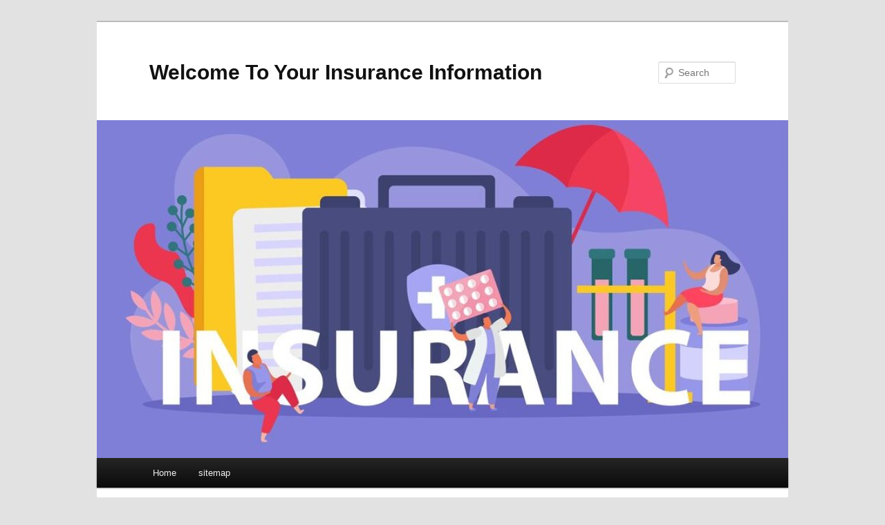

--- FILE ---
content_type: text/html; charset=UTF-8
request_url: https://slutuploadx.com/tag/cruise/
body_size: 10960
content:
<!DOCTYPE html>
<!--[if IE 6]>
<html id="ie6" lang="en-US">
<![endif]-->
<!--[if IE 7]>
<html id="ie7" lang="en-US">
<![endif]-->
<!--[if IE 8]>
<html id="ie8" lang="en-US">
<![endif]-->
<!--[if !(IE 6) & !(IE 7) & !(IE 8)]><!-->
<html lang="en-US">
<!--<![endif]-->
<head>
<meta charset="UTF-8" />
<meta name="viewport" content="width=device-width" />
<title>
cruise | Welcome To Your  Insurance Information	</title>
<link rel="profile" href="https://gmpg.org/xfn/11" />
<link rel="stylesheet" type="text/css" media="all" href="https://slutuploadx.com/wp-content/themes/twentyeleven/style.css?ver=20240402" />
<link rel="pingback" href="https://slutuploadx.com/xmlrpc.php">
<!--[if lt IE 9]>
<script src="https://slutuploadx.com/wp-content/themes/twentyeleven/js/html5.js?ver=3.7.0" type="text/javascript"></script>
<![endif]-->
<meta name='robots' content='max-image-preview:large' />
<link rel="alternate" type="application/rss+xml" title="Welcome To Your  Insurance Information &raquo; Feed" href="https://slutuploadx.com/feed/" />
<link rel="alternate" type="application/rss+xml" title="Welcome To Your  Insurance Information &raquo; Comments Feed" href="https://slutuploadx.com/comments/feed/" />
<link rel="alternate" type="application/rss+xml" title="Welcome To Your  Insurance Information &raquo; cruise Tag Feed" href="https://slutuploadx.com/tag/cruise/feed/" />
<script type="text/javascript">
/* <![CDATA[ */
window._wpemojiSettings = {"baseUrl":"https:\/\/s.w.org\/images\/core\/emoji\/15.0.3\/72x72\/","ext":".png","svgUrl":"https:\/\/s.w.org\/images\/core\/emoji\/15.0.3\/svg\/","svgExt":".svg","source":{"concatemoji":"https:\/\/slutuploadx.com\/wp-includes\/js\/wp-emoji-release.min.js?ver=6.5.7"}};
/*! This file is auto-generated */
!function(i,n){var o,s,e;function c(e){try{var t={supportTests:e,timestamp:(new Date).valueOf()};sessionStorage.setItem(o,JSON.stringify(t))}catch(e){}}function p(e,t,n){e.clearRect(0,0,e.canvas.width,e.canvas.height),e.fillText(t,0,0);var t=new Uint32Array(e.getImageData(0,0,e.canvas.width,e.canvas.height).data),r=(e.clearRect(0,0,e.canvas.width,e.canvas.height),e.fillText(n,0,0),new Uint32Array(e.getImageData(0,0,e.canvas.width,e.canvas.height).data));return t.every(function(e,t){return e===r[t]})}function u(e,t,n){switch(t){case"flag":return n(e,"\ud83c\udff3\ufe0f\u200d\u26a7\ufe0f","\ud83c\udff3\ufe0f\u200b\u26a7\ufe0f")?!1:!n(e,"\ud83c\uddfa\ud83c\uddf3","\ud83c\uddfa\u200b\ud83c\uddf3")&&!n(e,"\ud83c\udff4\udb40\udc67\udb40\udc62\udb40\udc65\udb40\udc6e\udb40\udc67\udb40\udc7f","\ud83c\udff4\u200b\udb40\udc67\u200b\udb40\udc62\u200b\udb40\udc65\u200b\udb40\udc6e\u200b\udb40\udc67\u200b\udb40\udc7f");case"emoji":return!n(e,"\ud83d\udc26\u200d\u2b1b","\ud83d\udc26\u200b\u2b1b")}return!1}function f(e,t,n){var r="undefined"!=typeof WorkerGlobalScope&&self instanceof WorkerGlobalScope?new OffscreenCanvas(300,150):i.createElement("canvas"),a=r.getContext("2d",{willReadFrequently:!0}),o=(a.textBaseline="top",a.font="600 32px Arial",{});return e.forEach(function(e){o[e]=t(a,e,n)}),o}function t(e){var t=i.createElement("script");t.src=e,t.defer=!0,i.head.appendChild(t)}"undefined"!=typeof Promise&&(o="wpEmojiSettingsSupports",s=["flag","emoji"],n.supports={everything:!0,everythingExceptFlag:!0},e=new Promise(function(e){i.addEventListener("DOMContentLoaded",e,{once:!0})}),new Promise(function(t){var n=function(){try{var e=JSON.parse(sessionStorage.getItem(o));if("object"==typeof e&&"number"==typeof e.timestamp&&(new Date).valueOf()<e.timestamp+604800&&"object"==typeof e.supportTests)return e.supportTests}catch(e){}return null}();if(!n){if("undefined"!=typeof Worker&&"undefined"!=typeof OffscreenCanvas&&"undefined"!=typeof URL&&URL.createObjectURL&&"undefined"!=typeof Blob)try{var e="postMessage("+f.toString()+"("+[JSON.stringify(s),u.toString(),p.toString()].join(",")+"));",r=new Blob([e],{type:"text/javascript"}),a=new Worker(URL.createObjectURL(r),{name:"wpTestEmojiSupports"});return void(a.onmessage=function(e){c(n=e.data),a.terminate(),t(n)})}catch(e){}c(n=f(s,u,p))}t(n)}).then(function(e){for(var t in e)n.supports[t]=e[t],n.supports.everything=n.supports.everything&&n.supports[t],"flag"!==t&&(n.supports.everythingExceptFlag=n.supports.everythingExceptFlag&&n.supports[t]);n.supports.everythingExceptFlag=n.supports.everythingExceptFlag&&!n.supports.flag,n.DOMReady=!1,n.readyCallback=function(){n.DOMReady=!0}}).then(function(){return e}).then(function(){var e;n.supports.everything||(n.readyCallback(),(e=n.source||{}).concatemoji?t(e.concatemoji):e.wpemoji&&e.twemoji&&(t(e.twemoji),t(e.wpemoji)))}))}((window,document),window._wpemojiSettings);
/* ]]> */
</script>
<style id='wp-emoji-styles-inline-css' type='text/css'>

	img.wp-smiley, img.emoji {
		display: inline !important;
		border: none !important;
		box-shadow: none !important;
		height: 1em !important;
		width: 1em !important;
		margin: 0 0.07em !important;
		vertical-align: -0.1em !important;
		background: none !important;
		padding: 0 !important;
	}
</style>
<link rel='stylesheet' id='wp-block-library-css' href='https://slutuploadx.com/wp-includes/css/dist/block-library/style.min.css?ver=6.5.7' type='text/css' media='all' />
<style id='wp-block-library-theme-inline-css' type='text/css'>
.wp-block-audio figcaption{color:#555;font-size:13px;text-align:center}.is-dark-theme .wp-block-audio figcaption{color:#ffffffa6}.wp-block-audio{margin:0 0 1em}.wp-block-code{border:1px solid #ccc;border-radius:4px;font-family:Menlo,Consolas,monaco,monospace;padding:.8em 1em}.wp-block-embed figcaption{color:#555;font-size:13px;text-align:center}.is-dark-theme .wp-block-embed figcaption{color:#ffffffa6}.wp-block-embed{margin:0 0 1em}.blocks-gallery-caption{color:#555;font-size:13px;text-align:center}.is-dark-theme .blocks-gallery-caption{color:#ffffffa6}.wp-block-image figcaption{color:#555;font-size:13px;text-align:center}.is-dark-theme .wp-block-image figcaption{color:#ffffffa6}.wp-block-image{margin:0 0 1em}.wp-block-pullquote{border-bottom:4px solid;border-top:4px solid;color:currentColor;margin-bottom:1.75em}.wp-block-pullquote cite,.wp-block-pullquote footer,.wp-block-pullquote__citation{color:currentColor;font-size:.8125em;font-style:normal;text-transform:uppercase}.wp-block-quote{border-left:.25em solid;margin:0 0 1.75em;padding-left:1em}.wp-block-quote cite,.wp-block-quote footer{color:currentColor;font-size:.8125em;font-style:normal;position:relative}.wp-block-quote.has-text-align-right{border-left:none;border-right:.25em solid;padding-left:0;padding-right:1em}.wp-block-quote.has-text-align-center{border:none;padding-left:0}.wp-block-quote.is-large,.wp-block-quote.is-style-large,.wp-block-quote.is-style-plain{border:none}.wp-block-search .wp-block-search__label{font-weight:700}.wp-block-search__button{border:1px solid #ccc;padding:.375em .625em}:where(.wp-block-group.has-background){padding:1.25em 2.375em}.wp-block-separator.has-css-opacity{opacity:.4}.wp-block-separator{border:none;border-bottom:2px solid;margin-left:auto;margin-right:auto}.wp-block-separator.has-alpha-channel-opacity{opacity:1}.wp-block-separator:not(.is-style-wide):not(.is-style-dots){width:100px}.wp-block-separator.has-background:not(.is-style-dots){border-bottom:none;height:1px}.wp-block-separator.has-background:not(.is-style-wide):not(.is-style-dots){height:2px}.wp-block-table{margin:0 0 1em}.wp-block-table td,.wp-block-table th{word-break:normal}.wp-block-table figcaption{color:#555;font-size:13px;text-align:center}.is-dark-theme .wp-block-table figcaption{color:#ffffffa6}.wp-block-video figcaption{color:#555;font-size:13px;text-align:center}.is-dark-theme .wp-block-video figcaption{color:#ffffffa6}.wp-block-video{margin:0 0 1em}.wp-block-template-part.has-background{margin-bottom:0;margin-top:0;padding:1.25em 2.375em}
</style>
<style id='classic-theme-styles-inline-css' type='text/css'>
/*! This file is auto-generated */
.wp-block-button__link{color:#fff;background-color:#32373c;border-radius:9999px;box-shadow:none;text-decoration:none;padding:calc(.667em + 2px) calc(1.333em + 2px);font-size:1.125em}.wp-block-file__button{background:#32373c;color:#fff;text-decoration:none}
</style>
<style id='global-styles-inline-css' type='text/css'>
body{--wp--preset--color--black: #000;--wp--preset--color--cyan-bluish-gray: #abb8c3;--wp--preset--color--white: #fff;--wp--preset--color--pale-pink: #f78da7;--wp--preset--color--vivid-red: #cf2e2e;--wp--preset--color--luminous-vivid-orange: #ff6900;--wp--preset--color--luminous-vivid-amber: #fcb900;--wp--preset--color--light-green-cyan: #7bdcb5;--wp--preset--color--vivid-green-cyan: #00d084;--wp--preset--color--pale-cyan-blue: #8ed1fc;--wp--preset--color--vivid-cyan-blue: #0693e3;--wp--preset--color--vivid-purple: #9b51e0;--wp--preset--color--blue: #1982d1;--wp--preset--color--dark-gray: #373737;--wp--preset--color--medium-gray: #666;--wp--preset--color--light-gray: #e2e2e2;--wp--preset--gradient--vivid-cyan-blue-to-vivid-purple: linear-gradient(135deg,rgba(6,147,227,1) 0%,rgb(155,81,224) 100%);--wp--preset--gradient--light-green-cyan-to-vivid-green-cyan: linear-gradient(135deg,rgb(122,220,180) 0%,rgb(0,208,130) 100%);--wp--preset--gradient--luminous-vivid-amber-to-luminous-vivid-orange: linear-gradient(135deg,rgba(252,185,0,1) 0%,rgba(255,105,0,1) 100%);--wp--preset--gradient--luminous-vivid-orange-to-vivid-red: linear-gradient(135deg,rgba(255,105,0,1) 0%,rgb(207,46,46) 100%);--wp--preset--gradient--very-light-gray-to-cyan-bluish-gray: linear-gradient(135deg,rgb(238,238,238) 0%,rgb(169,184,195) 100%);--wp--preset--gradient--cool-to-warm-spectrum: linear-gradient(135deg,rgb(74,234,220) 0%,rgb(151,120,209) 20%,rgb(207,42,186) 40%,rgb(238,44,130) 60%,rgb(251,105,98) 80%,rgb(254,248,76) 100%);--wp--preset--gradient--blush-light-purple: linear-gradient(135deg,rgb(255,206,236) 0%,rgb(152,150,240) 100%);--wp--preset--gradient--blush-bordeaux: linear-gradient(135deg,rgb(254,205,165) 0%,rgb(254,45,45) 50%,rgb(107,0,62) 100%);--wp--preset--gradient--luminous-dusk: linear-gradient(135deg,rgb(255,203,112) 0%,rgb(199,81,192) 50%,rgb(65,88,208) 100%);--wp--preset--gradient--pale-ocean: linear-gradient(135deg,rgb(255,245,203) 0%,rgb(182,227,212) 50%,rgb(51,167,181) 100%);--wp--preset--gradient--electric-grass: linear-gradient(135deg,rgb(202,248,128) 0%,rgb(113,206,126) 100%);--wp--preset--gradient--midnight: linear-gradient(135deg,rgb(2,3,129) 0%,rgb(40,116,252) 100%);--wp--preset--font-size--small: 13px;--wp--preset--font-size--medium: 20px;--wp--preset--font-size--large: 36px;--wp--preset--font-size--x-large: 42px;--wp--preset--spacing--20: 0.44rem;--wp--preset--spacing--30: 0.67rem;--wp--preset--spacing--40: 1rem;--wp--preset--spacing--50: 1.5rem;--wp--preset--spacing--60: 2.25rem;--wp--preset--spacing--70: 3.38rem;--wp--preset--spacing--80: 5.06rem;--wp--preset--shadow--natural: 6px 6px 9px rgba(0, 0, 0, 0.2);--wp--preset--shadow--deep: 12px 12px 50px rgba(0, 0, 0, 0.4);--wp--preset--shadow--sharp: 6px 6px 0px rgba(0, 0, 0, 0.2);--wp--preset--shadow--outlined: 6px 6px 0px -3px rgba(255, 255, 255, 1), 6px 6px rgba(0, 0, 0, 1);--wp--preset--shadow--crisp: 6px 6px 0px rgba(0, 0, 0, 1);}:where(.is-layout-flex){gap: 0.5em;}:where(.is-layout-grid){gap: 0.5em;}body .is-layout-flex{display: flex;}body .is-layout-flex{flex-wrap: wrap;align-items: center;}body .is-layout-flex > *{margin: 0;}body .is-layout-grid{display: grid;}body .is-layout-grid > *{margin: 0;}:where(.wp-block-columns.is-layout-flex){gap: 2em;}:where(.wp-block-columns.is-layout-grid){gap: 2em;}:where(.wp-block-post-template.is-layout-flex){gap: 1.25em;}:where(.wp-block-post-template.is-layout-grid){gap: 1.25em;}.has-black-color{color: var(--wp--preset--color--black) !important;}.has-cyan-bluish-gray-color{color: var(--wp--preset--color--cyan-bluish-gray) !important;}.has-white-color{color: var(--wp--preset--color--white) !important;}.has-pale-pink-color{color: var(--wp--preset--color--pale-pink) !important;}.has-vivid-red-color{color: var(--wp--preset--color--vivid-red) !important;}.has-luminous-vivid-orange-color{color: var(--wp--preset--color--luminous-vivid-orange) !important;}.has-luminous-vivid-amber-color{color: var(--wp--preset--color--luminous-vivid-amber) !important;}.has-light-green-cyan-color{color: var(--wp--preset--color--light-green-cyan) !important;}.has-vivid-green-cyan-color{color: var(--wp--preset--color--vivid-green-cyan) !important;}.has-pale-cyan-blue-color{color: var(--wp--preset--color--pale-cyan-blue) !important;}.has-vivid-cyan-blue-color{color: var(--wp--preset--color--vivid-cyan-blue) !important;}.has-vivid-purple-color{color: var(--wp--preset--color--vivid-purple) !important;}.has-black-background-color{background-color: var(--wp--preset--color--black) !important;}.has-cyan-bluish-gray-background-color{background-color: var(--wp--preset--color--cyan-bluish-gray) !important;}.has-white-background-color{background-color: var(--wp--preset--color--white) !important;}.has-pale-pink-background-color{background-color: var(--wp--preset--color--pale-pink) !important;}.has-vivid-red-background-color{background-color: var(--wp--preset--color--vivid-red) !important;}.has-luminous-vivid-orange-background-color{background-color: var(--wp--preset--color--luminous-vivid-orange) !important;}.has-luminous-vivid-amber-background-color{background-color: var(--wp--preset--color--luminous-vivid-amber) !important;}.has-light-green-cyan-background-color{background-color: var(--wp--preset--color--light-green-cyan) !important;}.has-vivid-green-cyan-background-color{background-color: var(--wp--preset--color--vivid-green-cyan) !important;}.has-pale-cyan-blue-background-color{background-color: var(--wp--preset--color--pale-cyan-blue) !important;}.has-vivid-cyan-blue-background-color{background-color: var(--wp--preset--color--vivid-cyan-blue) !important;}.has-vivid-purple-background-color{background-color: var(--wp--preset--color--vivid-purple) !important;}.has-black-border-color{border-color: var(--wp--preset--color--black) !important;}.has-cyan-bluish-gray-border-color{border-color: var(--wp--preset--color--cyan-bluish-gray) !important;}.has-white-border-color{border-color: var(--wp--preset--color--white) !important;}.has-pale-pink-border-color{border-color: var(--wp--preset--color--pale-pink) !important;}.has-vivid-red-border-color{border-color: var(--wp--preset--color--vivid-red) !important;}.has-luminous-vivid-orange-border-color{border-color: var(--wp--preset--color--luminous-vivid-orange) !important;}.has-luminous-vivid-amber-border-color{border-color: var(--wp--preset--color--luminous-vivid-amber) !important;}.has-light-green-cyan-border-color{border-color: var(--wp--preset--color--light-green-cyan) !important;}.has-vivid-green-cyan-border-color{border-color: var(--wp--preset--color--vivid-green-cyan) !important;}.has-pale-cyan-blue-border-color{border-color: var(--wp--preset--color--pale-cyan-blue) !important;}.has-vivid-cyan-blue-border-color{border-color: var(--wp--preset--color--vivid-cyan-blue) !important;}.has-vivid-purple-border-color{border-color: var(--wp--preset--color--vivid-purple) !important;}.has-vivid-cyan-blue-to-vivid-purple-gradient-background{background: var(--wp--preset--gradient--vivid-cyan-blue-to-vivid-purple) !important;}.has-light-green-cyan-to-vivid-green-cyan-gradient-background{background: var(--wp--preset--gradient--light-green-cyan-to-vivid-green-cyan) !important;}.has-luminous-vivid-amber-to-luminous-vivid-orange-gradient-background{background: var(--wp--preset--gradient--luminous-vivid-amber-to-luminous-vivid-orange) !important;}.has-luminous-vivid-orange-to-vivid-red-gradient-background{background: var(--wp--preset--gradient--luminous-vivid-orange-to-vivid-red) !important;}.has-very-light-gray-to-cyan-bluish-gray-gradient-background{background: var(--wp--preset--gradient--very-light-gray-to-cyan-bluish-gray) !important;}.has-cool-to-warm-spectrum-gradient-background{background: var(--wp--preset--gradient--cool-to-warm-spectrum) !important;}.has-blush-light-purple-gradient-background{background: var(--wp--preset--gradient--blush-light-purple) !important;}.has-blush-bordeaux-gradient-background{background: var(--wp--preset--gradient--blush-bordeaux) !important;}.has-luminous-dusk-gradient-background{background: var(--wp--preset--gradient--luminous-dusk) !important;}.has-pale-ocean-gradient-background{background: var(--wp--preset--gradient--pale-ocean) !important;}.has-electric-grass-gradient-background{background: var(--wp--preset--gradient--electric-grass) !important;}.has-midnight-gradient-background{background: var(--wp--preset--gradient--midnight) !important;}.has-small-font-size{font-size: var(--wp--preset--font-size--small) !important;}.has-medium-font-size{font-size: var(--wp--preset--font-size--medium) !important;}.has-large-font-size{font-size: var(--wp--preset--font-size--large) !important;}.has-x-large-font-size{font-size: var(--wp--preset--font-size--x-large) !important;}
.wp-block-navigation a:where(:not(.wp-element-button)){color: inherit;}
:where(.wp-block-post-template.is-layout-flex){gap: 1.25em;}:where(.wp-block-post-template.is-layout-grid){gap: 1.25em;}
:where(.wp-block-columns.is-layout-flex){gap: 2em;}:where(.wp-block-columns.is-layout-grid){gap: 2em;}
.wp-block-pullquote{font-size: 1.5em;line-height: 1.6;}
</style>
<link rel='stylesheet' id='twentyeleven-block-style-css' href='https://slutuploadx.com/wp-content/themes/twentyeleven/blocks.css?ver=20230122' type='text/css' media='all' />
<link rel='stylesheet' id='recent-posts-widget-with-thumbnails-public-style-css' href='https://slutuploadx.com/wp-content/plugins/recent-posts-widget-with-thumbnails/public.css?ver=7.1.1' type='text/css' media='all' />
<link rel="https://api.w.org/" href="https://slutuploadx.com/wp-json/" /><link rel="alternate" type="application/json" href="https://slutuploadx.com/wp-json/wp/v2/tags/74" /><link rel="EditURI" type="application/rsd+xml" title="RSD" href="https://slutuploadx.com/xmlrpc.php?rsd" />
<meta name="generator" content="WordPress 6.5.7" />
</head>

<body class="archive tag tag-cruise tag-74 wp-embed-responsive two-column right-sidebar">
<div class="skip-link"><a class="assistive-text" href="#content">Skip to primary content</a></div><div class="skip-link"><a class="assistive-text" href="#secondary">Skip to secondary content</a></div><div id="page" class="hfeed">
	<header id="branding">
			<hgroup>
				<h1 id="site-title"><span><a href="https://slutuploadx.com/" rel="home">Welcome To Your  Insurance Information</a></span></h1>
				<h2 id="site-description"></h2>
			</hgroup>

						<a href="https://slutuploadx.com/">
				<img src="https://slutuploadx.com/wp-content/uploads/2024/01/cropped-health-insurance-illustration_1284-59200.jpg" width="1000" height="489" alt="Welcome To Your  Insurance Information" srcset="https://slutuploadx.com/wp-content/uploads/2024/01/cropped-health-insurance-illustration_1284-59200.jpg 1000w, https://slutuploadx.com/wp-content/uploads/2024/01/cropped-health-insurance-illustration_1284-59200-300x147.jpg 300w, https://slutuploadx.com/wp-content/uploads/2024/01/cropped-health-insurance-illustration_1284-59200-768x376.jpg 768w, https://slutuploadx.com/wp-content/uploads/2024/01/cropped-health-insurance-illustration_1284-59200-500x245.jpg 500w" sizes="(max-width: 1000px) 100vw, 1000px" decoding="async" fetchpriority="high" />			</a>
			
									<form method="get" id="searchform" action="https://slutuploadx.com/">
		<label for="s" class="assistive-text">Search</label>
		<input type="text" class="field" name="s" id="s" placeholder="Search" />
		<input type="submit" class="submit" name="submit" id="searchsubmit" value="Search" />
	</form>
			
			<nav id="access">
				<h3 class="assistive-text">Main menu</h3>
				<div class="menu"><ul>
<li ><a href="https://slutuploadx.com/">Home</a></li><li class="page_item page-item-818"><a href="https://slutuploadx.com/sitemap/">sitemap</a></li>
</ul></div>
			</nav><!-- #access -->
	</header><!-- #branding -->


	<div id="main">

		<section id="primary">
			<div id="content" role="main">

			
				<header class="page-header">
					<h1 class="page-title">
					Tag Archives: <span>cruise</span>					</h1>

									</header>

				
				
					
	<article id="post-648" class="post-648 post type-post status-publish format-standard hentry category-6 tag-budget tag-cruise tag-finest tag-vacation tag-worth">
		<header class="entry-header">
						<h1 class="entry-title"><a href="https://slutuploadx.com/how-to-get-the-finest-worth-for-a-cruise-ship-vacation-on-a-budget-by/" rel="bookmark">How To Get The Finest Worth For A Cruise Ship Vacation On A Budget By</a></h1>
			
						<div class="entry-meta">
				<span class="sep">Posted on </span><a href="https://slutuploadx.com/how-to-get-the-finest-worth-for-a-cruise-ship-vacation-on-a-budget-by/" title="7:23 pm" rel="bookmark"><time class="entry-date" datetime="2019-02-25T19:23:53+00:00">February 25, 2019</time></a><span class="by-author"> <span class="sep"> by </span> <span class="author vcard"><a class="url fn n" href="https://slutuploadx.com/author/adm1n/" title="View all posts by Adm1n" rel="author">Adm1n</a></span></span>			</div><!-- .entry-meta -->
			
						<div class="comments-link">
				<a href="https://slutuploadx.com/how-to-get-the-finest-worth-for-a-cruise-ship-vacation-on-a-budget-by/#respond"><span class="leave-reply">Reply</span></a>			</div>
					</header><!-- .entry-header -->

				<div class="entry-content">
			<p>A San Juan Capistrano, California Private Harm Lawyer&#8217;s Recommendation: Simply as you would not walk right into a car dealership with out knowing what automobile you need, do not communicate to an insurance company without first doing your homework. Gender: Despite the fact that insurers are now not allowed to discriminate on gender, males nonetheless usually pay more for his or her insurance This is simply because of the vehicles they drive being statistically extra powerful and that they drive extra hours than women, amongst other components. Dropping a cherished one may cause extra than simply heartache to a dependent family. The lack of a breadwinner can mean an enormous lack of revenue to a family already struggling by means of the process of grief, and might throw the family into financial disaster. Life insurance is among the most inexpensive ways to make sure your loved ones is financially protected if the worst does occur. Our collection of life insurance suggestions will provide help to by the method.</p>
<p>Authorized legal responsibility claims made by anybody on the property who suffers an injury. InsuranceDekho is a web-based platform that permits you to evaluate quotes from top-rated insurance company and purchase the best insurance policy that fits your needs. Shopping for an insurance coverage on InsuranceDekho is easy &#8211; select the kind of coverage you want, fill in the required details, compare varied quotes, make fee and get your policy. At this level, the injured individual and the customer will sometimes make a deal. I won&#8217;t go after your belongings and in change for that, you assign me your declare towards the insurance coverage company. The injured particular person typically doesn&#8217;t have a direct declare in opposition to the insurer in personal damage cases. Now, effectively, they&#8217;ve bought the customer&#8217;s claim against the insurance coverage company.</p>
<p>In December final year 2013, GARDA OTO also gained an award that is Buyer Loyalty Award. This award is given by SWA journal based on the results of surveys which have been completed was completed, the NPS (Web Promoter Score) and derivatives survey NEV. Each surveys show that consumers GARDA OTO satisfied with the amenities and providers which were given to them. Do not be surprised if the results of the above survey, many purchasers who return to buy again a brand new coverage of GARDA OTO for his or her automobiles.</p>
<p>According to the Insurance coverage Information Institute, growing your deductible from $200 to $500 can make you eligible for a 15- to 30-p.c premium discount, while raising the deductible to $1,000 can prevent up to forty p.c. However keep in mind this sometimes applies just to the excellent and collision portions of your policy, not the baseline amount you pay for your complete policy. And, your financial savings from mountaineering deductibles varies widely depending on the state through which you live, the cost of your protection after taking every other reductions, your driving document and your automobile&#8217;s price to restore or replace, so keep in mind to keep that in mind must you determine to go this route.</p>
<p>Our website supplies normal details about our services that will help you make choices on the subject of defending the issues in life and enterprise that actually matter. The information doesn&#8217;t take into consideration your personal circumstances, needs or targets and isn&#8217;t supposed to be financial recommendation. We advocate that earlier than you purchase insurance, you get skilled advice from a dealer or adviser who&#8217;s registered under the Financial Advisers Act 2008. Rental Cars are quick and straightforward to obtain and you can get almost any car you need, depending on how a lot you&#8217;d wish to spend. The rent is added up by a total service cost, a each day price, fuel, mileage, and the kind of automotive it&#8217;s. Usually a few days shouldn&#8217;t cost you more than a few hundred dollars total.<img decoding="async" src="http://localhost/wordpress/wp-content/uploads/2019/07/626424.jpg" width="253px" alt=""></p>
					</div><!-- .entry-content -->
		
		<footer class="entry-meta">
			
										<span class="cat-links">
					<span class="entry-utility-prep entry-utility-prep-cat-links">Posted in</span> <a href="https://slutuploadx.com/category/314/" rel="category tag">Personal Insurance</a>			</span>
							
										<span class="sep"> | </span>
								<span class="tag-links">
					<span class="entry-utility-prep entry-utility-prep-tag-links">Tagged</span> <a href="https://slutuploadx.com/tag/budget/" rel="tag">budget</a>, <a href="https://slutuploadx.com/tag/cruise/" rel="tag">cruise</a>, <a href="https://slutuploadx.com/tag/finest/" rel="tag">finest</a>, <a href="https://slutuploadx.com/tag/vacation/" rel="tag">vacation</a>, <a href="https://slutuploadx.com/tag/worth/" rel="tag">worth</a>			</span>
							
										<span class="sep"> | </span>
						<span class="comments-link"><a href="https://slutuploadx.com/how-to-get-the-finest-worth-for-a-cruise-ship-vacation-on-a-budget-by/#respond"><span class="leave-reply">Leave a reply</span></a></span>
			
					</footer><!-- .entry-meta -->
	</article><!-- #post-648 -->

				
				
			
			</div><!-- #content -->
		</section><!-- #primary -->

		<div id="secondary" class="widget-area" role="complementary">
			<aside id="execphp-10" class="widget widget_execphp">			<div class="execphpwidget"></div>
		</aside><aside id="execphp-8" class="widget widget_execphp">			<div class="execphpwidget"><p>The world of online cigs shopping offers buyers a seamless and convenient way to acquire their preferred cigs brands. check out <a href="https://alcohollycigarettes.com" target="_blank">read the info</a> we offer free shipping worldwide.</p>
</div>
		</aside><aside id="execphp-7" class="widget widget_execphp">			<div class="execphpwidget"></div>
		</aside><aside id="search-2" class="widget widget_search">	<form method="get" id="searchform" action="https://slutuploadx.com/">
		<label for="s" class="assistive-text">Search</label>
		<input type="text" class="field" name="s" id="s" placeholder="Search" />
		<input type="submit" class="submit" name="submit" id="searchsubmit" value="Search" />
	</form>
</aside><aside id="execphp-6" class="widget widget_execphp">			<div class="execphpwidget"><p><a href="https://assetviewcapital.com" target="_blank">assetviewcapital.com</a></p>
</div>
		</aside><aside id="magenet_widget-2" class="widget widget_magenet_widget"><aside class="widget magenet_widget_box"><div class="mads-block"></div></aside></aside><aside id="execphp-2" class="widget widget_execphp"><h3 class="widget-title">Partner</h3>			<div class="execphpwidget"></div>
		</aside><aside id="recent-posts-widget-with-thumbnails-2" class="widget recent-posts-widget-with-thumbnails">
<div id="rpwwt-recent-posts-widget-with-thumbnails-2" class="rpwwt-widget">
<h3 class="widget-title">Recent Post</h3>
	<ul>
		<li class="rpwwt-sticky"><a href="https://slutuploadx.com/identifying-cost-effective-heat-pump-repair-in-nyc/"><span class="rpwwt-post-title">Identifying Cost-Effective Heat Pump Repair in NYC</span></a><div class="rpwwt-post-excerpt">We all know that New York City is an expensive city to live in, which means that a broken heat pump can add a lot of financial stress and anxiety to <a href="https://slutuploadx.com/identifying-cost-effective-heat-pump-repair-in-nyc/" class="rpwwt-post-excerpt-more"> […]</a></div></li>
		<li class="rpwwt-sticky"><a href="https://slutuploadx.com/maximizing-your-profits-a-comprehensive-guide-to-car-insurance-savings/"><span class="rpwwt-post-title">Maximizing Your Profits: A Comprehensive Guide to Car Insurance Savings</span></a><div class="rpwwt-post-excerpt">Introduction: Car insurance is a necessary expense for every driver, but that doesn&#8217;t mean you have to break the bank to stay protected on the road. <a href="https://slutuploadx.com/maximizing-your-profits-a-comprehensive-guide-to-car-insurance-savings/" class="rpwwt-post-excerpt-more"> […]</a></div></li>
		<li><a href="https://slutuploadx.com/maximizing-profit-with-strategic-insurance-choices-a-comprehensive-guide/"><span class="rpwwt-post-title">Maximizing Profit with Strategic Insurance Choices: A Comprehensive Guide</span></a><div class="rpwwt-post-excerpt">Introduction: Insurance is a critical component of financial planning, offering protection and peace of mind against unexpected events. However, the world <a href="https://slutuploadx.com/maximizing-profit-with-strategic-insurance-choices-a-comprehensive-guide/" class="rpwwt-post-excerpt-more"> […]</a></div></li>
		<li class="rpwwt-sticky"><a href="https://slutuploadx.com/elevate-your-corporate-christmas-event-with-exceptional-entertainment/"><span class="rpwwt-post-title">Elevate Your Corporate Christmas Event with Exceptional Entertainment</span></a><div class="rpwwt-post-excerpt">The holiday season is synonymous with festivities, and corporate Christmas events offer a unique opportunity to bring joy and camaraderie to the <a href="https://slutuploadx.com/elevate-your-corporate-christmas-event-with-exceptional-entertainment/" class="rpwwt-post-excerpt-more"> […]</a></div></li>
		<li class="rpwwt-sticky"><a href="https://slutuploadx.com/navigating-the-escort-scene-in-utah-a-guide-to-seeking-companionship/"><span class="rpwwt-post-title">Navigating the Escort Scene in Utah: a Guide to Seeking Companionship</span></a><div class="rpwwt-post-excerpt">In the bustling state of Utah, the desire for companionship and connection remains ever-present. While traditional dating avenues can often feel limiting <a href="https://slutuploadx.com/navigating-the-escort-scene-in-utah-a-guide-to-seeking-companionship/" class="rpwwt-post-excerpt-more"> […]</a></div></li>
		<li class="rpwwt-sticky"><a href="https://slutuploadx.com/cheap-escorts-vs-expensive-escorts/"><span class="rpwwt-post-title">Cheap Escorts Vs Expensive Escorts</span></a><div class="rpwwt-post-excerpt">Over the past decade, las vegas escort girls have become more prevalent among tourists. While this may appeal to many, it may also come with a set of <a href="https://slutuploadx.com/cheap-escorts-vs-expensive-escorts/" class="rpwwt-post-excerpt-more"> […]</a></div></li>
		<li class="rpwwt-sticky"><a href="https://slutuploadx.com/the-escorts-in-slc-fun/"><span class="rpwwt-post-title">The Escorts in SLC &#8211; Fun!</span></a><div class="rpwwt-post-excerpt">There are many escorts in salt lake city. If you&#8217;re in las vegas and you need to find an escort you can go to different websites to find them or ask <a href="https://slutuploadx.com/the-escorts-in-slc-fun/" class="rpwwt-post-excerpt-more"> […]</a></div></li>
		<li class="rpwwt-sticky"><a href="https://slutuploadx.com/making-me-forget-about-the-team/"><span class="rpwwt-post-title">Making Me Forget About the Team</span></a><div class="rpwwt-post-excerpt">I watch football every week when it&#8217;s in season. I love my favorite team, but a lot of the time, they disappoint me. Sometimes they don&#8217;t even <a href="https://slutuploadx.com/making-me-forget-about-the-team/" class="rpwwt-post-excerpt-more"> […]</a></div></li>
		<li><a href="https://slutuploadx.com/understanding-the-use-of-penile-rehabilitation-after-prostate-surgery/"><span class="rpwwt-post-title">Understanding the Use of Penile Rehabilitation After Prostate Surgery</span></a><div class="rpwwt-post-excerpt">Penile rehabilitation is a term used to describe a set of treatments aimed at improving the function of the penis following prostate surgery. Prostate <a href="https://slutuploadx.com/understanding-the-use-of-penile-rehabilitation-after-prostate-surgery/" class="rpwwt-post-excerpt-more"> […]</a></div></li>
		<li class="rpwwt-sticky"><a href="https://slutuploadx.com/curiosity-about-university-ball-entertainment/"><span class="rpwwt-post-title">Curiosity About University Ball Entertainment</span></a><div class="rpwwt-post-excerpt">University ball entertainment is a very special moment. So we can define the prom, which is certainly the most awaited moment of the party itself, among <a href="https://slutuploadx.com/curiosity-about-university-ball-entertainment/" class="rpwwt-post-excerpt-more"> […]</a></div></li>
	</ul>
</div><!-- .rpwwt-widget -->
</aside><aside id="execphp-3" class="widget widget_execphp">			<div class="execphpwidget"></div>
		</aside><aside id="archives-2" class="widget widget_archive"><h3 class="widget-title">Archives</h3>
			<ul>
					<li><a href='https://slutuploadx.com/2024/01/'>January 2024</a></li>
	<li><a href='https://slutuploadx.com/2023/11/'>November 2023</a></li>
	<li><a href='https://slutuploadx.com/2023/07/'>July 2023</a></li>
	<li><a href='https://slutuploadx.com/2023/05/'>May 2023</a></li>
	<li><a href='https://slutuploadx.com/2023/02/'>February 2023</a></li>
	<li><a href='https://slutuploadx.com/2022/09/'>September 2022</a></li>
	<li><a href='https://slutuploadx.com/2022/05/'>May 2022</a></li>
	<li><a href='https://slutuploadx.com/2021/10/'>October 2021</a></li>
	<li><a href='https://slutuploadx.com/2021/07/'>July 2021</a></li>
	<li><a href='https://slutuploadx.com/2020/03/'>March 2020</a></li>
	<li><a href='https://slutuploadx.com/2019/10/'>October 2019</a></li>
	<li><a href='https://slutuploadx.com/2019/08/'>August 2019</a></li>
	<li><a href='https://slutuploadx.com/2019/07/'>July 2019</a></li>
	<li><a href='https://slutuploadx.com/2019/06/'>June 2019</a></li>
	<li><a href='https://slutuploadx.com/2019/05/'>May 2019</a></li>
	<li><a href='https://slutuploadx.com/2019/04/'>April 2019</a></li>
	<li><a href='https://slutuploadx.com/2019/03/'>March 2019</a></li>
	<li><a href='https://slutuploadx.com/2019/02/'>February 2019</a></li>
	<li><a href='https://slutuploadx.com/2019/01/'>January 2019</a></li>
	<li><a href='https://slutuploadx.com/2018/12/'>December 2018</a></li>
			</ul>

			</aside><aside id="categories-2" class="widget widget_categories"><h3 class="widget-title">Categories</h3>
			<ul>
					<li class="cat-item cat-item-1"><a href="https://slutuploadx.com/category/uncategorized/">About Insurance</a>
</li>
	<li class="cat-item cat-item-2"><a href="https://slutuploadx.com/category/tips/">Insurance Tips</a>
</li>
	<li class="cat-item cat-item-6"><a href="https://slutuploadx.com/category/314/">Personal Insurance</a>
</li>
			</ul>

			</aside><aside id="tag_cloud-2" class="widget widget_tag_cloud"><h3 class="widget-title">Tags</h3><div class="tagcloud"><ul class='wp-tag-cloud' role='list'>
	<li><a href="https://slutuploadx.com/tag/actual/" class="tag-cloud-link tag-link-116 tag-link-position-1" style="font-size: 8pt;" aria-label="actual (1 item)">actual</a></li>
	<li><a href="https://slutuploadx.com/tag/assist/" class="tag-cloud-link tag-link-61 tag-link-position-2" style="font-size: 9.6153846153846pt;" aria-label="assist (2 items)">assist</a></li>
	<li><a href="https://slutuploadx.com/tag/automobile/" class="tag-cloud-link tag-link-17 tag-link-position-3" style="font-size: 12.935897435897pt;" aria-label="automobile (6 items)">automobile</a></li>
	<li><a href="https://slutuploadx.com/tag/automotive/" class="tag-cloud-link tag-link-24 tag-link-position-4" style="font-size: 14.282051282051pt;" aria-label="automotive (9 items)">automotive</a></li>
	<li><a href="https://slutuploadx.com/tag/brokers/" class="tag-cloud-link tag-link-117 tag-link-position-5" style="font-size: 9.6153846153846pt;" aria-label="brokers (2 items)">brokers</a></li>
	<li><a href="https://slutuploadx.com/tag/business/" class="tag-cloud-link tag-link-130 tag-link-position-6" style="font-size: 10.692307692308pt;" aria-label="business (3 items)">business</a></li>
	<li><a href="https://slutuploadx.com/tag/claims/" class="tag-cloud-link tag-link-54 tag-link-position-7" style="font-size: 9.6153846153846pt;" aria-label="claims (2 items)">claims</a></li>
	<li><a href="https://slutuploadx.com/tag/commercial/" class="tag-cloud-link tag-link-137 tag-link-position-8" style="font-size: 9.6153846153846pt;" aria-label="commercial (2 items)">commercial</a></li>
	<li><a href="https://slutuploadx.com/tag/compare/" class="tag-cloud-link tag-link-19 tag-link-position-9" style="font-size: 9.6153846153846pt;" aria-label="compare (2 items)">compare</a></li>
	<li><a href="https://slutuploadx.com/tag/consoles/" class="tag-cloud-link tag-link-142 tag-link-position-10" style="font-size: 8pt;" aria-label="consoles (1 item)">consoles</a></li>
	<li><a href="https://slutuploadx.com/tag/coverage/" class="tag-cloud-link tag-link-4 tag-link-position-11" style="font-size: 19.397435897436pt;" aria-label="coverage (36 items)">coverage</a></li>
	<li><a href="https://slutuploadx.com/tag/dacanay/" class="tag-cloud-link tag-link-87 tag-link-position-12" style="font-size: 9.6153846153846pt;" aria-label="dacanay (2 items)">dacanay</a></li>
	<li><a href="https://slutuploadx.com/tag/deluxe/" class="tag-cloud-link tag-link-143 tag-link-position-13" style="font-size: 8pt;" aria-label="deluxe (1 item)">deluxe</a></li>
	<li><a href="https://slutuploadx.com/tag/deposit/" class="tag-cloud-link tag-link-114 tag-link-position-14" style="font-size: 8pt;" aria-label="deposit (1 item)">deposit</a></li>
	<li><a href="https://slutuploadx.com/tag/dwelling/" class="tag-cloud-link tag-link-43 tag-link-position-15" style="font-size: 9.6153846153846pt;" aria-label="dwelling (2 items)">dwelling</a></li>
	<li><a href="https://slutuploadx.com/tag/greatest/" class="tag-cloud-link tag-link-162 tag-link-position-16" style="font-size: 9.6153846153846pt;" aria-label="greatest (2 items)">greatest</a></li>
	<li><a href="https://slutuploadx.com/tag/health/" class="tag-cloud-link tag-link-37 tag-link-position-17" style="font-size: 12.307692307692pt;" aria-label="health (5 items)">health</a></li>
	<li><a href="https://slutuploadx.com/tag/holder/" class="tag-cloud-link tag-link-145 tag-link-position-18" style="font-size: 8pt;" aria-label="holder (1 item)">holder</a></li>
	<li><a href="https://slutuploadx.com/tag/house/" class="tag-cloud-link tag-link-126 tag-link-position-19" style="font-size: 9.6153846153846pt;" aria-label="house (2 items)">house</a></li>
	<li><a href="https://slutuploadx.com/tag/ideas/" class="tag-cloud-link tag-link-45 tag-link-position-20" style="font-size: 13.833333333333pt;" aria-label="ideas (8 items)">ideas</a></li>
	<li><a href="https://slutuploadx.com/tag/important/" class="tag-cloud-link tag-link-146 tag-link-position-21" style="font-size: 8pt;" aria-label="important (1 item)">important</a></li>
	<li><a href="https://slutuploadx.com/tag/insurance/" class="tag-cloud-link tag-link-5 tag-link-position-22" style="font-size: 22pt;" aria-label="insurance (71 items)">insurance</a></li>
	<li><a href="https://slutuploadx.com/tag/journey/" class="tag-cloud-link tag-link-52 tag-link-position-23" style="font-size: 11.589743589744pt;" aria-label="journey (4 items)">journey</a></li>
	<li><a href="https://slutuploadx.com/tag/liability/" class="tag-cloud-link tag-link-58 tag-link-position-24" style="font-size: 9.6153846153846pt;" aria-label="liability (2 items)">liability</a></li>
	<li><a href="https://slutuploadx.com/tag/medical/" class="tag-cloud-link tag-link-164 tag-link-position-25" style="font-size: 9.6153846153846pt;" aria-label="medical (2 items)">medical</a></li>
	<li><a href="https://slutuploadx.com/tag/moneysmart/" class="tag-cloud-link tag-link-141 tag-link-position-26" style="font-size: 8pt;" aria-label="moneysmart (1 item)">moneysmart</a></li>
	<li><a href="https://slutuploadx.com/tag/motorist/" class="tag-cloud-link tag-link-88 tag-link-position-27" style="font-size: 9.6153846153846pt;" aria-label="motorist (2 items)">motorist</a></li>
	<li><a href="https://slutuploadx.com/tag/neilan/" class="tag-cloud-link tag-link-72 tag-link-position-28" style="font-size: 9.6153846153846pt;" aria-label="neilan (2 items)">neilan</a></li>
	<li><a href="https://slutuploadx.com/tag/online/" class="tag-cloud-link tag-link-20 tag-link-position-29" style="font-size: 9.6153846153846pt;" aria-label="online (2 items)">online</a></li>
	<li><a href="https://slutuploadx.com/tag/organizers/" class="tag-cloud-link tag-link-147 tag-link-position-30" style="font-size: 8pt;" aria-label="organizers (1 item)">organizers</a></li>
	<li><a href="https://slutuploadx.com/tag/personal/" class="tag-cloud-link tag-link-53 tag-link-position-31" style="font-size: 13.833333333333pt;" aria-label="personal (8 items)">personal</a></li>
	<li><a href="https://slutuploadx.com/tag/premium/" class="tag-cloud-link tag-link-148 tag-link-position-32" style="font-size: 8pt;" aria-label="premium (1 item)">premium</a></li>
	<li><a href="https://slutuploadx.com/tag/private/" class="tag-cloud-link tag-link-31 tag-link-position-33" style="font-size: 13.833333333333pt;" aria-label="private (8 items)">private</a></li>
	<li><a href="https://slutuploadx.com/tag/property/" class="tag-cloud-link tag-link-118 tag-link-position-34" style="font-size: 8pt;" aria-label="property (1 item)">property</a></li>
	<li><a href="https://slutuploadx.com/tag/quality/" class="tag-cloud-link tag-link-149 tag-link-position-35" style="font-size: 8pt;" aria-label="quality (1 item)">quality</a></li>
	<li><a href="https://slutuploadx.com/tag/quotes/" class="tag-cloud-link tag-link-21 tag-link-position-36" style="font-size: 10.692307692308pt;" aria-label="quotes (3 items)">quotes</a></li>
	<li><a href="https://slutuploadx.com/tag/registration/" class="tag-cloud-link tag-link-150 tag-link-position-37" style="font-size: 8pt;" aria-label="registration (1 item)">registration</a></li>
	<li><a href="https://slutuploadx.com/tag/rental/" class="tag-cloud-link tag-link-14 tag-link-position-38" style="font-size: 12.307692307692pt;" aria-label="rental (5 items)">rental</a></li>
	<li><a href="https://slutuploadx.com/tag/residence/" class="tag-cloud-link tag-link-63 tag-link-position-39" style="font-size: 9.6153846153846pt;" aria-label="residence (2 items)">residence</a></li>
	<li><a href="https://slutuploadx.com/tag/rewriting/" class="tag-cloud-link tag-link-120 tag-link-position-40" style="font-size: 8pt;" aria-label="rewriting (1 item)">rewriting</a></li>
	<li><a href="https://slutuploadx.com/tag/streubel/" class="tag-cloud-link tag-link-129 tag-link-position-41" style="font-size: 8pt;" aria-label="streubel (1 item)">streubel</a></li>
	<li><a href="https://slutuploadx.com/tag/suggestions/" class="tag-cloud-link tag-link-39 tag-link-position-42" style="font-size: 13.384615384615pt;" aria-label="suggestions (7 items)">suggestions</a></li>
	<li><a href="https://slutuploadx.com/tag/underinsured/" class="tag-cloud-link tag-link-89 tag-link-position-43" style="font-size: 9.6153846153846pt;" aria-label="underinsured (2 items)">underinsured</a></li>
	<li><a href="https://slutuploadx.com/tag/uninsured/" class="tag-cloud-link tag-link-90 tag-link-position-44" style="font-size: 9.6153846153846pt;" aria-label="uninsured (2 items)">uninsured</a></li>
	<li><a href="https://slutuploadx.com/tag/vehicles/" class="tag-cloud-link tag-link-23 tag-link-position-45" style="font-size: 9.6153846153846pt;" aria-label="vehicles (2 items)">vehicles</a></li>
</ul>
</div>
</aside><aside id="execphp-4" class="widget widget_execphp">			<div class="execphpwidget"><a style="display:none"> <img src="https://accessily.com/img/Accessily_badge.png" id="787857142835841_accessily_4729" width="80px"></a>
</div>
		</aside>		</div><!-- #secondary .widget-area -->
<!-- wmm w -->
	</div><!-- #main -->

	<footer id="colophon">

			

			<div id="site-generator">
												<a href="https://wordpress.org/" class="imprint" title="Semantic Personal Publishing Platform">
					Proudly powered by WordPress				</a>
			</div>
	</footer><!-- #colophon -->
</div><!-- #page -->


</body>
</html>


<!-- Page cached by LiteSpeed Cache 6.1 on 2026-01-27 19:41:34 -->